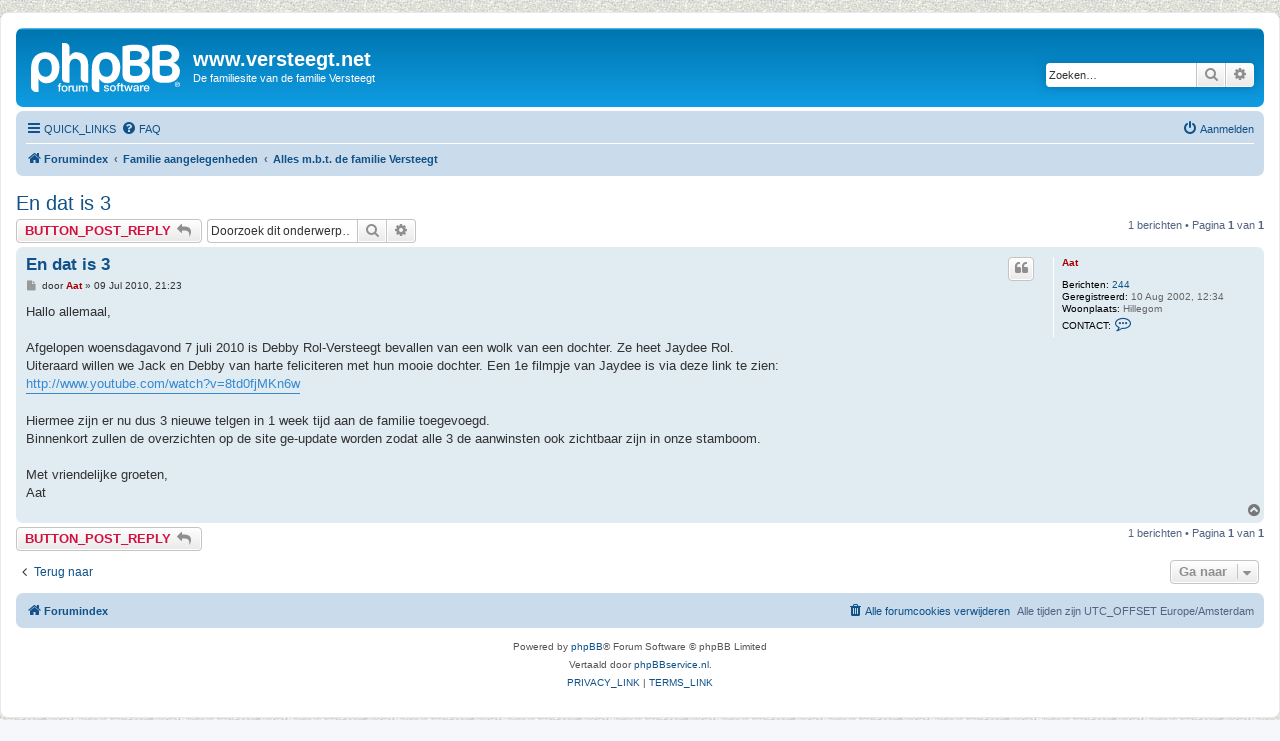

--- FILE ---
content_type: text/html; charset=UTF-8
request_url: https://versteegt.net/phpbb/viewtopic.php?p=1928&sid=23ca4e13fff0f9acaeb728aa04101045
body_size: 4083
content:
<!DOCTYPE html>
<html dir="ltr" lang="nl">
<head>
<meta charset="utf-8" />
<meta http-equiv="X-UA-Compatible" content="IE=edge">
<meta name="viewport" content="width=device-width, initial-scale=1" />

<title>En dat is 3 - www.versteegt.net</title>

	<link rel="alternate" type="application/atom+xml" title="Feed - www.versteegt.net" href="/phpbb/app.php/feed?sid=780df56900bbeb0158ece788c4ac6052">		<link rel="alternate" type="application/atom+xml" title="Feed - Alle forums" href="/phpbb/app.php/feed/forums?sid=780df56900bbeb0158ece788c4ac6052">	<link rel="alternate" type="application/atom+xml" title="Feed - Nieuwe onderwerpen" href="/phpbb/app.php/feed/topics?sid=780df56900bbeb0158ece788c4ac6052">		<link rel="alternate" type="application/atom+xml" title="Feed - Forum - Alles m.b.t. de familie Versteegt" href="/phpbb/app.php/feed/forum/3?sid=780df56900bbeb0158ece788c4ac6052">	<link rel="alternate" type="application/atom+xml" title="Feed - Onderwerp - En dat is 3" href="/phpbb/app.php/feed/topic/1824?sid=780df56900bbeb0158ece788c4ac6052">	
	<link rel="canonical" href="https://versteegt.net/phpbb/viewtopic.php?t=1824">

<!--
	phpBB style name: prosilver
	Based on style:   prosilver (this is the default phpBB3 style)
	Original author:  Tom Beddard ( http://www.subBlue.com/ )
	Modified by:
-->

<link href="./assets/css/font-awesome.min.css?assets_version=4" rel="stylesheet">
<link href="./styles/prosilver/theme/stylesheet.css?assets_version=4" rel="stylesheet">
<link href="./styles/prosilver/theme/nl/stylesheet.css?assets_version=4" rel="stylesheet">




<!--[if lte IE 9]>
	<link href="./styles/prosilver/theme/tweaks.css?assets_version=4" rel="stylesheet">
<![endif]-->





</head>
<body id="phpbb" class="nojs notouch section-viewtopic ltr ">


<div id="wrap" class="wrap">
	<a id="top" class="top-anchor" accesskey="t"></a>
	<div id="page-header">
		<div class="headerbar" role="banner">
					<div class="inner">

			<div id="site-description" class="site-description">
		<a id="logo" class="logo" href="./index.php?sid=780df56900bbeb0158ece788c4ac6052" title="Forumindex">
					<span class="site_logo"></span>
				</a>
				<h1>www.versteegt.net</h1>
				<p>De familiesite van de familie Versteegt</p>
				<p class="skiplink"><a href="#start_here">Inhoud overslaan</a></p>
			</div>

									<div id="search-box" class="search-box search-header" role="search">
				<form action="./search.php?sid=780df56900bbeb0158ece788c4ac6052" method="get" id="search">
				<fieldset>
					<input name="keywords" id="keywords" type="search" maxlength="128" title="Op trefwoorden zoeken" class="inputbox search tiny" size="20" value="" placeholder="Zoeken…" />
					<button class="button button-search" type="submit" title="Zoeken">
						<i class="icon fa-search fa-fw" aria-hidden="true"></i><span class="sr-only">Zoeken</span>
					</button>
					<a href="./search.php?sid=780df56900bbeb0158ece788c4ac6052" class="button button-search-end" title="Uitgebreid zoeken">
						<i class="icon fa-cog fa-fw" aria-hidden="true"></i><span class="sr-only">Uitgebreid zoeken</span>
					</a>
					<input type="hidden" name="sid" value="780df56900bbeb0158ece788c4ac6052" />

				</fieldset>
				</form>
			</div>
						
			</div>
					</div>
				<div class="navbar" role="navigation">
	<div class="inner">

	<ul id="nav-main" class="nav-main linklist" role="menubar">

		<li id="quick-links" class="quick-links dropdown-container responsive-menu" data-skip-responsive="true">
			<a href="#" class="dropdown-trigger">
				<i class="icon fa-bars fa-fw" aria-hidden="true"></i><span>QUICK_LINKS</span>
			</a>
			<div class="dropdown">
				<div class="pointer"><div class="pointer-inner"></div></div>
				<ul class="dropdown-contents" role="menu">
					
											<li class="separator"></li>
																									<li>
								<a href="./search.php?search_id=unanswered&amp;sid=780df56900bbeb0158ece788c4ac6052" role="menuitem">
									<i class="icon fa-file-o fa-fw icon-gray" aria-hidden="true"></i><span>Bekijk onbeantwoorde berichten</span>
								</a>
							</li>
							<li>
								<a href="./search.php?search_id=active_topics&amp;sid=780df56900bbeb0158ece788c4ac6052" role="menuitem">
									<i class="icon fa-file-o fa-fw icon-blue" aria-hidden="true"></i><span>Bekijk actieve onderwerpen</span>
								</a>
							</li>
							<li class="separator"></li>
							<li>
								<a href="./search.php?sid=780df56900bbeb0158ece788c4ac6052" role="menuitem">
									<i class="icon fa-search fa-fw" aria-hidden="true"></i><span>Zoeken</span>
								</a>
							</li>
					
										<li class="separator"></li>

									</ul>
			</div>
		</li>

				<li data-skip-responsive="true">
			<a href="/phpbb/app.php/help/faq?sid=780df56900bbeb0158ece788c4ac6052" rel="help" title="Meest gestelde vragen" role="menuitem">
				<i class="icon fa-question-circle fa-fw" aria-hidden="true"></i><span>FAQ</span>
			</a>
		</li>
						
			<li class="rightside"  data-skip-responsive="true">
			<a href="./ucp.php?mode=login&amp;redirect=viewtopic.php%3Fp%3D1928&amp;sid=780df56900bbeb0158ece788c4ac6052" title="Aanmelden" accesskey="x" role="menuitem">
				<i class="icon fa-power-off fa-fw" aria-hidden="true"></i><span>Aanmelden</span>
			</a>
		</li>
						</ul>

	<ul id="nav-breadcrumbs" class="nav-breadcrumbs linklist navlinks" role="menubar">
				
		
		<li class="breadcrumbs" itemscope itemtype="https://schema.org/BreadcrumbList">

			
							<span class="crumb" itemtype="https://schema.org/ListItem" itemprop="itemListElement" itemscope><a itemprop="item" href="./index.php?sid=780df56900bbeb0158ece788c4ac6052" accesskey="h" data-navbar-reference="index"><i class="icon fa-home fa-fw"></i><span itemprop="name">Forumindex</span></a><meta itemprop="position" content="1" /></span>

											
								<span class="crumb" itemtype="https://schema.org/ListItem" itemprop="itemListElement" itemscope data-forum-id="14"><a itemprop="item" href="./viewforum.php?f=14&amp;sid=780df56900bbeb0158ece788c4ac6052"><span itemprop="name">Familie aangelegenheden</span></a><meta itemprop="position" content="2" /></span>
															
								<span class="crumb" itemtype="https://schema.org/ListItem" itemprop="itemListElement" itemscope data-forum-id="3"><a itemprop="item" href="./viewforum.php?f=3&amp;sid=780df56900bbeb0158ece788c4ac6052"><span itemprop="name">Alles m.b.t. de familie Versteegt</span></a><meta itemprop="position" content="3" /></span>
							
					</li>

		
					<li class="rightside responsive-search">
				<a href="./search.php?sid=780df56900bbeb0158ece788c4ac6052" title="Bekijk de uitgebreide zoekopties" role="menuitem">
					<i class="icon fa-search fa-fw" aria-hidden="true"></i><span class="sr-only">Zoeken</span>
				</a>
			</li>
			</ul>

	</div>
</div>
	</div>

	
	<a id="start_here" class="anchor"></a>
	<div id="page-body" class="page-body" role="main">
		
		
<h2 class="topic-title"><a href="./viewtopic.php?t=1824&amp;sid=780df56900bbeb0158ece788c4ac6052">En dat is 3</a></h2>
<!-- NOTE: remove the style="display: none" when you want to have the forum description on the topic body -->
<div style="display: none !important;">Klik hier om de lopende discussies voor dit onderwerp te zien. In deze categorie kunnen alle zaken met betrekking tot de familie Versteegt besproken worden.<br /></div>


<div class="action-bar bar-top">
	
			<a href="./posting.php?mode=reply&amp;t=1824&amp;sid=780df56900bbeb0158ece788c4ac6052" class="button" title="Plaats een reactie">
							<span>BUTTON_POST_REPLY</span> <i class="icon fa-reply fa-fw" aria-hidden="true"></i>
					</a>
	
			
			<div class="search-box" role="search">
			<form method="get" id="topic-search" action="./search.php?sid=780df56900bbeb0158ece788c4ac6052">
			<fieldset>
				<input class="inputbox search tiny"  type="search" name="keywords" id="search_keywords" size="20" placeholder="Doorzoek dit onderwerp…" />
				<button class="button button-search" type="submit" title="Zoeken">
					<i class="icon fa-search fa-fw" aria-hidden="true"></i><span class="sr-only">Zoeken</span>
				</button>
				<a href="./search.php?sid=780df56900bbeb0158ece788c4ac6052" class="button button-search-end" title="Uitgebreid zoeken">
					<i class="icon fa-cog fa-fw" aria-hidden="true"></i><span class="sr-only">Uitgebreid zoeken</span>
				</a>
				<input type="hidden" name="t" value="1824" />
<input type="hidden" name="sf" value="msgonly" />
<input type="hidden" name="sid" value="780df56900bbeb0158ece788c4ac6052" />

			</fieldset>
			</form>
		</div>
	
			<div class="pagination">
			1 berichten
							&bull; Pagina <strong>1</strong> van <strong>1</strong>
					</div>
		</div>




			<div id="p1928" class="post has-profile bg2">
		<div class="inner">

		<dl class="postprofile" id="profile1928">
			<dt class="no-profile-rank no-avatar">
				<div class="avatar-container">
																			</div>
								<a href="./memberlist.php?mode=viewprofile&amp;u=2&amp;sid=780df56900bbeb0158ece788c4ac6052" style="color: #AA0000;" class="username-coloured">Aat</a>							</dt>

									
		<dd class="profile-posts"><strong>Berichten:</strong> <a href="./search.php?author_id=2&amp;sr=posts&amp;sid=780df56900bbeb0158ece788c4ac6052">244</a></dd>		<dd class="profile-joined"><strong>Geregistreerd:</strong> 10 Aug 2002, 12:34</dd>		
		
																<dd class="profile-custom-field profile-phpbb_location"><strong>Woonplaats:</strong> Hillegom</dd>
							
							<dd class="profile-contact">
				<strong>CONTACT:</strong>
				<div class="dropdown-container dropdown-left">
					<a href="#" class="dropdown-trigger" title="CONTACT_USER">
						<i class="icon fa-commenting-o fa-fw icon-lg" aria-hidden="true"></i><span class="sr-only">CONTACT_USER</span>
					</a>
					<div class="dropdown">
						<div class="pointer"><div class="pointer-inner"></div></div>
						<div class="dropdown-contents contact-icons">
																																								<div>
																	<a href="http://www.versteegt.net" title="Website" class="last-cell">
										<span class="contact-icon phpbb_website-icon">Website</span>									</a>
																	</div>
																					</div>
					</div>
				</div>
			</dd>
				
		</dl>

		<div class="postbody">
						<div id="post_content1928">

					<h3 class="first">
						<a href="./viewtopic.php?p=1928&amp;sid=780df56900bbeb0158ece788c4ac6052#p1928">En dat is 3</a>
		</h3>

													<ul class="post-buttons">
																																									<li>
							<a href="./posting.php?mode=quote&amp;p=1928&amp;sid=780df56900bbeb0158ece788c4ac6052" title="Reageer met citaat" class="button button-icon-only">
								<i class="icon fa-quote-left fa-fw" aria-hidden="true"></i><span class="sr-only">BUTTON_QUOTE</span>
							</a>
						</li>
														</ul>
							
						<p class="author">
									<a class="unread" href="./viewtopic.php?p=1928&amp;sid=780df56900bbeb0158ece788c4ac6052#p1928" title="Bericht">
						<i class="icon fa-file fa-fw icon-lightgray icon-md" aria-hidden="true"></i><span class="sr-only">Bericht</span>
					</a>
								<span class="responsive-hide">door <strong><a href="./memberlist.php?mode=viewprofile&amp;u=2&amp;sid=780df56900bbeb0158ece788c4ac6052" style="color: #AA0000;" class="username-coloured">Aat</a></strong> &raquo; </span><time datetime="2010-07-09T19:23:17+00:00">09 Jul 2010, 21:23</time>
			</p>
			
			
			
			<div class="content">Hallo allemaal,<br>
<br>
Afgelopen woensdagavond 7 juli 2010 is Debby Rol-Versteegt bevallen van een wolk van een dochter. Ze heet Jaydee Rol.<br>
Uiteraard willen we Jack en Debby van harte feliciteren met hun mooie dochter. Een 1e filmpje van Jaydee is via deze link te zien:<br>
<a href="http://www.youtube.com/watch?v=8td0fjMKn6w" class="postlink">http://www.youtube.com/watch?v=8td0fjMKn6w</a><br>
<br>
Hiermee zijn er nu dus 3 nieuwe telgen in 1 week tijd aan de familie toegevoegd.<br>
Binnenkort zullen de overzichten op de site ge-update worden zodat alle 3 de aanwinsten ook zichtbaar zijn in onze stamboom.<br>
<br>
Met vriendelijke groeten,<br>
Aat</div>

			
			
									
						
										
						</div>

		</div>

				<div class="back2top">
						<a href="#top" class="top" title="Omhoog">
				<i class="icon fa-chevron-circle-up fa-fw icon-gray" aria-hidden="true"></i>
				<span class="sr-only">Omhoog</span>
			</a>
					</div>
		
		</div>
	</div>

	

	<div class="action-bar bar-bottom">
	
			<a href="./posting.php?mode=reply&amp;t=1824&amp;sid=780df56900bbeb0158ece788c4ac6052" class="button" title="Plaats een reactie">
							<span>BUTTON_POST_REPLY</span> <i class="icon fa-reply fa-fw" aria-hidden="true"></i>
					</a>
		
	
	
	
	
			<div class="pagination">
			1 berichten
							&bull; Pagina <strong>1</strong> van <strong>1</strong>
					</div>
	</div>


<div class="action-bar actions-jump">
		<p class="jumpbox-return">
		<a href="./viewforum.php?f=3&amp;sid=780df56900bbeb0158ece788c4ac6052" class="left-box arrow-left" accesskey="r">
			<i class="icon fa-angle-left fa-fw icon-black" aria-hidden="true"></i><span>Terug naar</span>
		</a>
	</p>
	
		<div class="jumpbox dropdown-container dropdown-container-right dropdown-up dropdown-left dropdown-button-control" id="jumpbox">
			<span title="Ga naar" class="button button-secondary dropdown-trigger dropdown-select">
				<span>Ga naar</span>
				<span class="caret"><i class="icon fa-sort-down fa-fw" aria-hidden="true"></i></span>
			</span>
		<div class="dropdown">
			<div class="pointer"><div class="pointer-inner"></div></div>
			<ul class="dropdown-contents">
																				<li><a href="./viewforum.php?f=14&amp;sid=780df56900bbeb0158ece788c4ac6052" class="jumpbox-cat-link"> <span> Familie aangelegenheden</span></a></li>
																<li><a href="./viewforum.php?f=3&amp;sid=780df56900bbeb0158ece788c4ac6052" class="jumpbox-sub-link"><span class="spacer"></span> <span>&#8627; &nbsp; Alles m.b.t. de familie Versteegt</span></a></li>
																<li><a href="./viewforum.php?f=15&amp;sid=780df56900bbeb0158ece788c4ac6052" class="jumpbox-cat-link"> <span> Site aangelegenheden</span></a></li>
																<li><a href="./viewforum.php?f=4&amp;sid=780df56900bbeb0158ece788c4ac6052" class="jumpbox-sub-link"><span class="spacer"></span> <span>&#8627; &nbsp; Nieuw op de site</span></a></li>
																<li><a href="./viewforum.php?f=10&amp;sid=780df56900bbeb0158ece788c4ac6052" class="jumpbox-sub-link"><span class="spacer"></span> <span>&#8627; &nbsp; Gastenboek/Guestbook</span></a></li>
																<li><a href="./viewforum.php?f=11&amp;sid=780df56900bbeb0158ece788c4ac6052" class="jumpbox-sub-link"><span class="spacer"></span> <span>&#8627; &nbsp; Site Statistieken</span></a></li>
																<li><a href="./viewforum.php?f=9&amp;sid=780df56900bbeb0158ece788c4ac6052" class="jumpbox-sub-link"><span class="spacer"></span> <span>&#8627; &nbsp; Waar wordt aan gewerkt.</span></a></li>
											</ul>
		</div>
	</div>

	</div>



			</div>


<div id="page-footer" class="page-footer" role="contentinfo">
	<div class="navbar" role="navigation">
	<div class="inner">

	<ul id="nav-footer" class="nav-footer linklist" role="menubar">
		<li class="breadcrumbs">
									<span class="crumb"><a href="./index.php?sid=780df56900bbeb0158ece788c4ac6052" data-navbar-reference="index"><i class="icon fa-home fa-fw" aria-hidden="true"></i><span>Forumindex</span></a></span>					</li>
		
				<li class="rightside">Alle tijden zijn UTC_OFFSET Europe/Amsterdam</li>
							<li class="rightside">
				<a href="./ucp.php?mode=delete_cookies&amp;sid=780df56900bbeb0158ece788c4ac6052" data-ajax="true" data-refresh="true" role="menuitem">
					<i class="icon fa-trash fa-fw" aria-hidden="true"></i><span>Alle forumcookies verwijderen</span>
				</a>
			</li>
														</ul>

	</div>
</div>

	<div class="copyright">
				<p class="footer-row">
			<span class="footer-copyright">Powered by <a href="https://www.phpbb.com/">phpBB</a>&reg; Forum Software &copy; phpBB Limited</span>
		</p>
				<p class="footer-row">
			<span class="footer-copyright">Vertaald door <a href="http://www.phpBBservice.nl/">phpBBservice.nl</a>.</span>
		</p>
						<p class="footer-row" role="menu">
			<a class="footer-link" href="./ucp.php?mode=privacy&amp;sid=780df56900bbeb0158ece788c4ac6052" title="PRIVACY_LINK" role="menuitem">
				<span class="footer-link-text">PRIVACY_LINK</span>
			</a>
			|
			<a class="footer-link" href="./ucp.php?mode=terms&amp;sid=780df56900bbeb0158ece788c4ac6052" title="TERMS_LINK" role="menuitem">
				<span class="footer-link-text">TERMS_LINK</span>
			</a>
		</p>
					</div>

	<div id="darkenwrapper" class="darkenwrapper" data-ajax-error-title="AJAX_ERROR_TITLE" data-ajax-error-text="AJAX_ERROR_TEXT" data-ajax-error-text-abort="AJAX_ERROR_TEXT_ABORT" data-ajax-error-text-timeout="AJAX_ERROR_TEXT_TIMEOUT" data-ajax-error-text-parsererror="AJAX_ERROR_TEXT_PARSERERROR">
		<div id="darken" class="darken">&nbsp;</div>
	</div>

	<div id="phpbb_alert" class="phpbb_alert" data-l-err="ERROR" data-l-timeout-processing-req="TIMEOUT_PROCESSING_REQ">
		<a href="#" class="alert_close">
			<i class="icon fa-times-circle fa-fw" aria-hidden="true"></i>
		</a>
		<h3 class="alert_title">&nbsp;</h3><p class="alert_text"></p>
	</div>
	<div id="phpbb_confirm" class="phpbb_alert">
		<a href="#" class="alert_close">
			<i class="icon fa-times-circle fa-fw" aria-hidden="true"></i>
		</a>
		<div class="alert_text"></div>
	</div>
</div>

</div>

<div>
	<a id="bottom" class="anchor" accesskey="z"></a>
	<img src="/phpbb/app.php/cron/cron.task.core.tidy_cache?sid=780df56900bbeb0158ece788c4ac6052" width="1" height="1" alt="cron" /></div>

<script src="./assets/javascript/jquery-3.6.0.min.js?assets_version=4"></script>
<script src="./assets/javascript/core.js?assets_version=4"></script>



<script src="./styles/prosilver/template/forum_fn.js?assets_version=4"></script>
<script src="./styles/prosilver/template/ajax.js?assets_version=4"></script>



</body>
</html>
